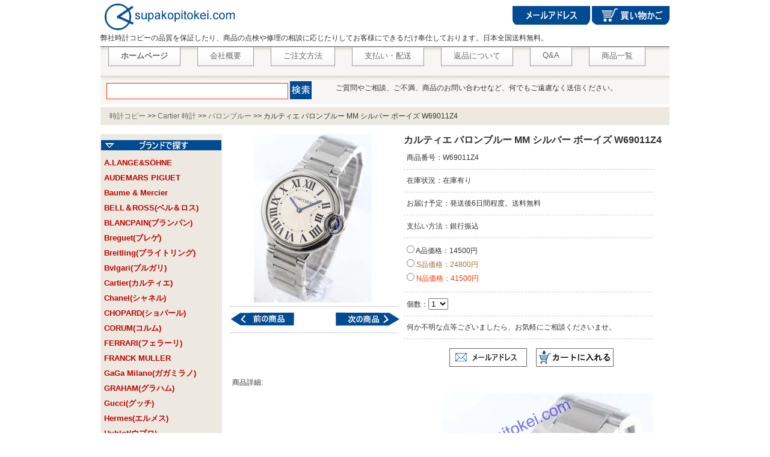

--- FILE ---
content_type: text/html; charset=UTF-8
request_url: https://www.supakopitokei.com/ballonblue-w69011z4_watch3818.html
body_size: 3736
content:


<!DOCTYPE html PUBLIC "-//W3C//DTD XHTML 1.0 Transitional//EN" "http://www.w3.org/TR/xhtml1/DTD/xhtml1-transitional.dtd">
<html xmlns="http://www.w3.org/1999/xhtml">
<head>
<noscript><style type="text/css">body{display:none;}</style></noscript>
<script type="text/javascript" src="https://www.supakopitokei.com/Js/css.js?uid=LK5316144"></script>
<title>カルティエ バロンブルー MM シルバー ボーイズ W69011Z4 - 時計コピー館www.supakopitokei.com</title>
<meta http-equiv="Content-Type" content="text/html; charset=utf-8" />
<meta name="keywords" content="" />
<meta name="description" content="カルティエ バロンブルー MM シルバー ボーイズ W69011Z4のスーパーコピー、送料無料。品質3年保証で、納期は6日です！" />
<meta name="robots" content="index,follow,noarchive" />
<base href="https://www.supakopitokei.com/" />
<link href="https://www.supakopitokei.com/includes/themes/main.css" rel="stylesheet" type="text/css" />
</head>

<body>
<div id="header_top">

<script type="text/javascript" src="https://www.supakopitokei.com/includes/pages/head.js"></script>
</div>
<div id="content">

	<div id="web_map"><div id="web_map_left"><a href="https://www.supakopitokei.com/">時計コピー</a>  >> <a href="https://www.supakopitokei.com/cartierwatch_copy131.html" title="Cartier 時計時計コピー">Cartier 時計</a> >> <a href="https://www.supakopitokei.com/ballonblue_copy132.html" title="バロンブルー コピー">バロンブルー</a> >> <b>カルティエ バロンブルー MM シルバー ボーイズ W69011Z4</b></div></div>

	<div id="left"><script type="text/javascript" src="https://www.supakopitokei.com/includes/pages/left.js"></script></div>
	

	<div id="center">

	<div class="pro_show">				

	  <div id="pro_cate"></div>

      <div class="pic_pro"><a href="images/v/201607/W69011Z4.jpg"><img src="https://www.supakopitokei.com/images/v/201607/W69011Z4.jpg" alt="カルティエ バロンブルー MM シルバー ボーイズ W69011Z4" title="W69011Z4 コピー" width="280" height="280"></a>

	  
	  

	  <hr>

	  <div class="pronext" id="pre">

	  <a href="https://www.supakopitokei.com/ballonblue-w69009z3_watch3817.html" title="カルティエ バロンブルー YGコンビ LM オートマチック シルバー＆ゴールド/シルバー メンズ W69009Z3"><img width="135" height="28" border="0" src="images/pic/qiansp.jpg"></a><img width="15" height="28" src="images/pic/kongbaibai.jpg"><a href="https://www.supakopitokei.com/ballonblue-w6920003_watch3819.html" title="カルティエ バロンブルー LM オートマチック クロノグラフ アリゲーターレザー ブラック/シルバー メンズ W6920003"><img width="135" height="28" border="0" src="images/pic/housp.jpg"></a>
	  </div>

	  <hr>

	  </div>

	  

	  <div id="show_pro_right">

      <form name="myform" method="post" action="https://www.supakopitokei.com/shopping_cart.html" onsubmit="return check_pro();">

	  <input name="action" type="hidden" value="incart" />

	  <input name="products_id" type="hidden" value="3818" />	                

		

		<h1 style="font-size: 16px; font-weight: bold; width:430px;">カルティエ バロンブルー MM シルバー ボーイズ W69011Z4</h1>

		<div class="pro_right_info">   
        
        	<li>商品番号：W69011Z4</li>                 

			<li>在庫状況：在庫有り</li>

			<li>お届け予定：発送後6日間程度。送料無料</li>

			<li>支払い方法：銀行振込</li>
            
			<li style="line-height:23px;">

			<label><input name="quality" type="radio" value="a" /> A品価格：14500円</label><br><span></span>
			<label class="m_red"><input name="quality" type="radio" value="s" /> S品価格：24800円</label><br><span></span>
			<label class="red"><input name="quality" type="radio" value="n" /> N品価格：41500円</label>
			</li>

			<li>個数：<select id="num" name="num"><option value="1">1</option><option value="2">2</option><option value="3">3</option><option value="4">4</option><option value="5">5&nbsp;</option></select></li>
            <li>何か不明な点等ございましたら、お気軽にご相談くださいませ。</li>
		</div>				

		<div class="show_comnet_btn">

		<a href="/cdn-cgi/l/email-protection#2443414f4d5d455751465156454a404b644349454d480a474b49"><img src="images/pic/email.gif"></a>&nbsp;&nbsp;&nbsp;&nbsp; 

		<input type="image" src="images/pic/go_shop.jpg" value="購入する">

		</div>

                    

	  </form></div>

	  <br class="clear" />

      </div>

	 <div class="pro_desc">

	  商品詳細:

	  <p>
	<img src="images/image/201607/20160710235551_197.jpg" alt="" /><img src="images/image/201607/20160710235552_555.jpg" alt="" /> 
</p>
<p>
	ムーブメント：クオーツ<br />
<br />
フェイス直径ヨコ：36mm(リューズ除く)<br />
厚さ：約12mm<br />
重さ：約110g<br />
ベルト幅：最大約18mm<br />
腕周り：最大約18.5cm
</p>
	 </div>



		<script data-cfasync="false" src="/cdn-cgi/scripts/5c5dd728/cloudflare-static/email-decode.min.js"></script><script>function check_pro(){var oRadio=document.getElementsByName("quality"); for(var i=0;i<oRadio.length;i++){ if(oRadio[i].checked) return true;} alert('選択してください 【品質.価格】'); return false;	}</script>

	<div class="pro_int">

          <h2 class="news_join_one"><span>関連製品</span></h2>

	
	       <div class="pro_list_cont">

			   <p class="pro_img_box"><a href="https://www.supakopitokei.com/ballonblue-w6920027_watch3816.html" target="_parent"><img src="https://www.supakopitokei.com/images/l/201607/W6920027.jpg" alt="カルティエ バロンブルー ビッグデイト 2タイムゾーン PGコンビ LM シルバー メンズ W6920027" title="カルティエ バロンブルー ビッグデイト 2タイムゾーン PGコンビ LM シルバー メンズ W6920027" width="130" height="130" /></a></p> 

				<p class="tags"><span><a href="https://www.supakopitokei.com/ballonblue-w6920027_watch3816.html" target="_parent">カルティエ バロンブルー ビッグデイト 2タイムゾーン PGコンビ LM シルバー メンズ W6920027</a></span></p>

				<p class="numbers" style="text-overflow: ellipsis;white-space: nowrap;width: 135px;overflow: hidden;">番号：W6920027</p>

				<dd class="blue">A品価格：14500円</dd><dd class="m_red">S品価格：24800円</dd><dd class="red">N品価格：41500円</dd>
           </div>  

	
	       <div class="pro_list_cont">

			   <p class="pro_img_box"><a href="https://www.supakopitokei.com/ballonblue-w6920032_watch3815.html" target="_parent"><img src="https://www.supakopitokei.com/images/l/201607/W6920032.jpg" alt="カルティエ バロンブルー LM PGコンビ ブラウン メンズ W6920032" title="カルティエ バロンブルー LM PGコンビ ブラウン メンズ W6920032" width="130" height="130" /></a></p> 

				<p class="tags"><span><a href="https://www.supakopitokei.com/ballonblue-w6920032_watch3815.html" target="_parent">カルティエ バロンブルー LM PGコンビ ブラウン メンズ W6920032</a></span></p>

				<p class="numbers" style="text-overflow: ellipsis;white-space: nowrap;width: 135px;overflow: hidden;">番号：W6920032</p>

				<dd class="blue">A品価格：14500円</dd><dd class="m_red">S品価格：24800円</dd><dd class="red">N品価格：41500円</dd>
           </div>  

	
	       <div class="pro_list_cont">

			   <p class="pro_img_box"><a href="https://www.supakopitokei.com/ballonblue-w6920047_watch3814.html" target="_parent"><img src="https://www.supakopitokei.com/images/l/201607/W6920047.jpg" alt="カルティエ バロンブルー YGコンビ MM オートマチック シルバー ボーイズ W6920047" title="カルティエ バロンブルー YGコンビ MM オートマチック シルバー ボーイズ W6920047" width="130" height="130" /></a></p> 

				<p class="tags"><span><a href="https://www.supakopitokei.com/ballonblue-w6920047_watch3814.html" target="_parent">カルティエ バロンブルー YGコンビ MM オートマチック シルバー ボーイズ W6920047</a></span></p>

				<p class="numbers" style="text-overflow: ellipsis;white-space: nowrap;width: 135px;overflow: hidden;">番号：W6920047</p>

				<dd class="blue">A品価格：14500円</dd><dd class="m_red">S品価格：24800円</dd><dd class="red">N品価格：41500円</dd>
           </div>  

	
	       <div class="pro_list_cont">

			   <p class="pro_img_box"><a href="https://www.supakopitokei.com/ballonblue-w6920002_watch3813.html" target="_parent"><img src="https://www.supakopitokei.com/images/l/201607/W6920002.jpg" alt="カルティエ バロンブルー LM オートマチック クロノグラフ シルバー メンズ W6920002" title="カルティエ バロンブルー LM オートマチック クロノグラフ シルバー メンズ W6920002" width="130" height="130" /></a></p> 

				<p class="tags"><span><a href="https://www.supakopitokei.com/ballonblue-w6920002_watch3813.html" target="_parent">カルティエ バロンブルー LM オートマチック クロノグラフ シルバー メンズ W6920002</a></span></p>

				<p class="numbers" style="text-overflow: ellipsis;white-space: nowrap;width: 135px;overflow: hidden;">番号：W6920002</p>

				<dd class="blue">A品価格：14500円</dd><dd class="m_red">S品価格：24800円</dd><dd class="red">N品価格：41500円</dd>
           </div>  

	
	       <div class="pro_list_cont">

			   <p class="pro_img_box"><a href="https://www.supakopitokei.com/ballonblue-w6920052_watch3812.html" target="_parent"><img src="https://www.supakopitokei.com/images/l/201607/W6920052.jpg" alt="カルティエ バロンブルー LM オートマチック クロノグラフ アリゲーターレザー ブラック/ダークグレー メンズ W6920052" title="カルティエ バロンブルー LM オートマチック クロノグラフ アリゲーターレザー ブラック/ダークグレー メンズ W6920052" width="130" height="130" /></a></p> 

				<p class="tags"><span><a href="https://www.supakopitokei.com/ballonblue-w6920052_watch3812.html" target="_parent">カルティエ バロンブルー LM オートマチック クロノグラフ アリゲーターレザー ブラック/ダークグレー メンズ W6920052</a></span></p>

				<p class="numbers" style="text-overflow: ellipsis;white-space: nowrap;width: 135px;overflow: hidden;">番号：W6920052</p>

				<dd class="blue">A品価格：14500円</dd><dd class="m_red">S品価格：24800円</dd><dd class="red">N品価格：41500円</dd>
           </div>  

	<br class="clear">
	       <div class="pro_list_cont">

			   <p class="pro_img_box"><a href="https://www.supakopitokei.com/ballonblue-w6920063_watch3811.html" target="_parent"><img src="https://www.supakopitokei.com/images/l/201607/W6920063.jpg" alt="カルティエ バロンブルー LM PGコンビ オートマチック クロノグラフ シルバー メンズ W6920063" title="カルティエ バロンブルー LM PGコンビ オートマチック クロノグラフ シルバー メンズ W6920063" width="130" height="130" /></a></p> 

				<p class="tags"><span><a href="https://www.supakopitokei.com/ballonblue-w6920063_watch3811.html" target="_parent">カルティエ バロンブルー LM PGコンビ オートマチック クロノグラフ シルバー メンズ W6920063</a></span></p>

				<p class="numbers" style="text-overflow: ellipsis;white-space: nowrap;width: 135px;overflow: hidden;">番号：W6920063</p>

				<dd class="blue">A品価格：14500円</dd><dd class="m_red">S品価格：24800円</dd><dd class="red">N品価格：41500円</dd>
           </div>  

	
	       <div class="pro_list_cont">

			   <p class="pro_img_box"><a href="https://www.supakopitokei.com/ballonblue-w6920037_watch3810.html" target="_parent"><img src="https://www.supakopitokei.com/images/l/201607/W6920037.jpg" alt="カルティエ バロンブルー PG金無垢 オートマチック アリゲーターレザー ブラウン メンズ W6920037" title="カルティエ バロンブルー PG金無垢 オートマチック アリゲーターレザー ブラウン メンズ W6920037" width="130" height="130" /></a></p> 

				<p class="tags"><span><a href="https://www.supakopitokei.com/ballonblue-w6920037_watch3810.html" target="_parent">カルティエ バロンブルー PG金無垢 オートマチック アリゲーターレザー ブラウン メンズ W6920037</a></span></p>

				<p class="numbers" style="text-overflow: ellipsis;white-space: nowrap;width: 135px;overflow: hidden;">番号：W6920037</p>

				<dd class="blue">A品価格：14500円</dd><dd class="m_red">S品価格：24800円</dd><dd class="red">N品価格：41500円</dd>
           </div>  

	
	       <div class="pro_list_cont">

			   <p class="pro_img_box"><a href="https://www.supakopitokei.com/ballonblue-w6920054_watch3809.html" target="_parent"><img src="https://www.supakopitokei.com/images/l/201607/W6920054.jpg" alt="カルティエ バロンブルー XL PG金無垢 手巻き アリゲーターレザー ブラウン/シルバー メンズ W6920054" title="カルティエ バロンブルー XL PG金無垢 手巻き アリゲーターレザー ブラウン/シルバー メンズ W6920054" width="130" height="130" /></a></p> 

				<p class="tags"><span><a href="https://www.supakopitokei.com/ballonblue-w6920054_watch3809.html" target="_parent">カルティエ バロンブルー XL PG金無垢 手巻き アリゲーターレザー ブラウン/シルバー メンズ W6920054</a></span></p>

				<p class="numbers" style="text-overflow: ellipsis;white-space: nowrap;width: 135px;overflow: hidden;">番号：W6920054</p>

				<dd class="blue">A品価格：14500円</dd><dd class="m_red">S品価格：24800円</dd><dd class="red">N品価格：41500円</dd>
           </div>  

	
	       <div class="pro_list_cont">

			   <p class="pro_img_box"><a href="https://www.supakopitokei.com/ballonblue-w6920025_watch3820.html" target="_parent"><img src="https://www.supakopitokei.com/images/l/201607/W6920025.jpg" alt="カルティエ バロンブルー LM オートマチック クロノグラフ ダークグレー メンズ W6920025" title="カルティエ バロンブルー LM オートマチック クロノグラフ ダークグレー メンズ W6920025" width="130" height="130" /></a></p> 

				<p class="tags"><span><a href="https://www.supakopitokei.com/ballonblue-w6920025_watch3820.html" target="_parent">カルティエ バロンブルー LM オートマチック クロノグラフ ダークグレー メンズ W6920025</a></span></p>

				<p class="numbers" style="text-overflow: ellipsis;white-space: nowrap;width: 135px;overflow: hidden;">番号：W6920025</p>

				<dd class="blue">A品価格：14500円</dd><dd class="m_red">S品価格：24800円</dd><dd class="red">N品価格：41500円</dd>
           </div>  

	
	       <div class="pro_list_cont">

			   <p class="pro_img_box"><a href="https://www.supakopitokei.com/ballonblue-w6920011_watch3821.html" target="_parent"><img src="https://www.supakopitokei.com/images/l/201607/W6920011.jpg" alt="カルティエ バロンブルー ビッグデイト 2タイムゾーン LM シルバー メンズ W6920011" title="カルティエ バロンブルー ビッグデイト 2タイムゾーン LM シルバー メンズ W6920011" width="130" height="130" /></a></p> 

				<p class="tags"><span><a href="https://www.supakopitokei.com/ballonblue-w6920011_watch3821.html" target="_parent">カルティエ バロンブルー ビッグデイト 2タイムゾーン LM シルバー メンズ W6920011</a></span></p>

				<p class="numbers" style="text-overflow: ellipsis;white-space: nowrap;width: 135px;overflow: hidden;">番号：W6920011</p>

				<dd class="blue">A品価格：14500円</dd><dd class="m_red">S品価格：24800円</dd><dd class="red">N品価格：41500円</dd>
           </div>  

	<br class="clear">
	</div>



	</div>

	<br class="clear">

</div><div id="footer"></div>
<div id="foot_foot">
    <em></em> 時計コピー館(supakopitokei.com) 店長：小澤 正幸 E-mail:<a href="/cdn-cgi/l/email-protection#5f383a3436263e2c2a3d2a2d3e313b301f38323e3633713c3032" target="_blank"><span class="__cf_email__" data-cfemail="86e1e3edefffe7f5f3e4f3f4e7e8e2e9c6e1ebe7efeaa8e5e9eb">[email&#160;protected]</span></a>
    <p>
	| <a href="https://www.supakopitokei.com/ems_a6.html" rel="nofollow" title="個人情報の取り扱いについて">個人情報の取り扱いについて</a> |ブランド時計コピー通販、全て新品、激安、品質保証！スーパーコピー時計、本物と同様です、非常に人気があります。<br />
	Copy Right(c) |<a href="https://www.supakopitokei.com/">ブランド時計コピー</a>| All Rights Reserved.|<a href="https://www.supakopitokei.com/hublot_copy81.html">ウブロ スーパーコピー</a> | <a href="https://www.rakuten.co.jp/category/watch/" rel="nofollow" target="_blank">楽天市場腕時計</a> | <a href="https://www.google.co.jp/search?q=%E6%99%82%E8%A8%88%E3%82%B3%E3%83%94%E3%83%BC%E9%A4%A8&amp;biw=1600&amp;bih=736&amp;ei=7ey5YaHHF7G0mgfMo4XIBA&amp;ved=0ahUKEwjh8eT78-X0AhUxmuYKHcxRAUkQ4dUDCA0&amp;oq=%E6%99%82%E8%A8%88%E3%82%B3%E3%83%94%E3%83%BC%E9%A4%A8&amp;gs_lcp=Cgdnd3Mtd2l6EAxKBAhBGABKBAhGGABQAFgAYABoAHAAeACAAQCIAQCSAQCYAQA&amp;sclient=gws-wiz" target="_blank">Google.co.JP</a> | <a href="https://www.supakopitokei.com/news-list.html" rel="nofollow">Brand News</a> | <a href="https://www.supakopitokei.com/sitemap.xml" target="_blank">sitemap</a><br>
</div>
<span style="display:none;"><script data-cfasync="false" src="/cdn-cgi/scripts/5c5dd728/cloudflare-static/email-decode.min.js"></script><script charset="UTF-8" id="LA_COLLECT" src="https://www.supakopitokei.com/Js/js-sdk-pro.min.js"></script>
<script>LA.init({id: "JL71avozEuRvqtWl",ck: "JL71avozEuRvqtWl"})</script></span>
<script defer src="https://static.cloudflareinsights.com/beacon.min.js/vcd15cbe7772f49c399c6a5babf22c1241717689176015" integrity="sha512-ZpsOmlRQV6y907TI0dKBHq9Md29nnaEIPlkf84rnaERnq6zvWvPUqr2ft8M1aS28oN72PdrCzSjY4U6VaAw1EQ==" data-cf-beacon='{"version":"2024.11.0","token":"4dc179436e6844198e23fbcf723369d8","r":1,"server_timing":{"name":{"cfCacheStatus":true,"cfEdge":true,"cfExtPri":true,"cfL4":true,"cfOrigin":true,"cfSpeedBrain":true},"location_startswith":null}}' crossorigin="anonymous"></script>
</body>
</html>

--- FILE ---
content_type: text/css
request_url: https://www.supakopitokei.com/includes/themes/main.css
body_size: 6433
content:
body {font-size:12px; color: #333333; font-family: Verdana, Arial, Helvetica, sans-serif;  -webkit-text-size-adjust:none;}
body, p, form, input, button, dl, dt, dd, ul, ol, li, h1, h2, h3, h4, h5,fieldset {list-style: none outside none;margin: 0; padding: 0;}
address, caption, cite, code, dfn, em, b, th, abbr, var {font-style: normal; font-weight: normal;}
a{color: #666666; text-decoration:none;}
a:hover{color:#BD0000;}
.u, a.u:link, a.u:visited {text-decoration: underline;}
img, fieldset, body, html {border: medium none;}
.clear, .clearfix{ clear:both;}
.clear:after, .clearfix:after {clear: both; content: "."; display: block; font: 0px/0 arial; height: 0; visibility: hidden;}
.padding_t{ padding-top:10px;}
.fl {float: left;}
.fr {float: right;}
.border{ border:1px solid #e7e7e7;}
.border_b{border-bottom:dashed 1px #ABABAB;}
.border_t{border-top:1px dashed #DDDDDD;}
#header, #content, #footer,#page,#left_bg,#web_top,#header_top {clear: both;margin: auto; width: 946px;}
.f_c_green{ color:#513529;}
.f_c_brown{ color:#2f4930;}
.required {color: #990000;}
.margin_t{ margin-top:10px;}
.margin_b{ margin-bottom:10px;}
.price{ font-size:14px; font-weight:bold; color:#b60014; font-family:helvetica,arial,sans-serif;}
.pad_l{ padding-left:10px;}
.pad_b{ padding-bottom:10px;}
.pad_10px{ padding:10px;}
.blue{ color: #000000;}
.gray, a.gray:link, a.gray:visited { color: #666666;}
.cursor{ cursor:pointer;}
.center {margin:0 auto;}
.g_t_l {text-align:left;}
.g_t_c {text-align:center;}
.g_t_r {text-align:right;}
.g_t_j {text-align:justify;}
.g_t_t {vertical-align:top;}
.g_t_m {vertical-align:middle;}
.g_t_b {vertical-align:bottom;}
.b, a.b:link, a.b:visited { font-weight: bold;}
.red{ color:#FF3300;}
.m_red{ color:#9E7434;}
.green{ color:green;}
.purple{ color:purple;}
.black{ color:#000000;}
.brand_a a{color:#C00000;}

.b{ font-weight:bold;}
.font_12{ font-size:12px;}
.font_14{ font-size:14px;}
.font_16{ font-size:16px;}

/*warnings, errors, messages*/
.messageStackWarning, .messageStackError, .messageStackSuccess, .messageStackCaution {line-height: 1.8em;padding: 0.2em;border: 1px solid #000000;}
.messageStackWarning, .messageStackError {background-color: #ff0000;color: #ffffff;}
.messageStackSuccess {background-color: #99FF99;color: #000000;}
.messageStackCaution {background-color: #FFFF66;color: #000000;}
hr{height:1px; border:none; border-top:#CECECE 1px solid;}

/*---------------HTML --------*/
.page-heading {border-bottom: 2px solid #333333; height: 25px;}
.page-heading .heading-title {float: left;font-family: arial,verdana,helvetica,sans-serif; font-size: 12px;}
.page-heading .title-tab { background-color: #333333; border-radius: 3px 3px 0 0; color: #FFFFFF; padding: 0px 10px 0px;  text-shadow: 0 2px 0 #444444; line-height:25px;}
.errorInfo {color: #A72D2C; margin: 0;}
#he_gift{ margin-top:-7px;}
#header_top{  position: relative; }
#small_nav {
	height: 48px;
	margin: 0;
	text-align: right;
	font-size:13px;
	border-top-width: thin;
	border-right-width: thin;
	border-bottom-width: thin;
	border-left-width: thin;
	border-top-style: solid;
	border-right-style: none;
	border-bottom-style: none;
	border-left-style: none;
	border-top-color: #666666;
	border-right-color: #666666;
	border-bottom-color: #666666;
	border-left-color: #666666;
	background-image: url("images/small_nav_pi.jpg");
}
#small_nav li {
	float: left;
	list-style: none outside none;
	margin: 1px 15px 10px 13px;
	height:20px;
	background-image: url("images/small_nav.jpg");
	padding:5px 20px 5px 20px;
	border-top-width: thin;
	border-right-width: thin;
	border-bottom-width: thin;
	border-left-width: thin;
	border-right-style: solid;
	border-bottom-style: solid;
	border-left-style: solid;
	border-top-color: #999999;
	border-right-color: #999999;
	border-bottom-color: #999999;
	border-left-color: #999999;
}
#small_nav2 { height: 40px; margin: 0; position: absolute; right: 0; text-align: right; top: 40px;}
#small_nav2 li { float: left; list-style: none outside none; margin: 0 0 0 10px;}
.e_sc{ float:right; margin-top:10px;}
.e_sc li{display: inline; list-style: none outside none;}
#header_search { background-color: #F7F6F4; background-image: url("images/header_point_bg.png"); background-repeat: repeat-x; padding: 12px 5px 8px 10px;}
#in_img{ width:900px; height:200px;}
#header_nav{float: left; padding:10px 10px 10px 39px; border:thin solid #CCCCCC;}
#header_nav_r{float: left; padding:10px 10px 10px 39px; border:thin solid #CCCCCC; background-image: url("images/header_nav_r.gif");}
#header_nav_b{float: left; padding:10px 10px 10px 39px; border:thin solid #CCCCCC; background-image: url("images/header_nav_b.gif");}
#header_nav_c{float: left; padding:10px 10px 10px 39px; border:thin solid #CCCCCC; background-image: url("images/header_nav_c.gif");}
#header_nav_ca{float: left; padding:10px 10px 10px 39px; border:thin solid #CCCCCC; background-image: url("images/header_nav_ca.gif");}
#header_nav_h{float: left; padding:10px 10px 10px 39px; border:thin solid #CCCCCC; background-image: url("images/header_nav_h.gif");}
#header_nav_g{float: left; padding:10px 13px 10px 39px; border:thin solid #CCCCCC; background-image: url("images/header_nav_g.gif");}
#header_nav li {display: inline; float: left; list-style: none outside none; }
#header_nav li a { display: block; height: 38px; /*padding:0px 15px;*/ border-right:1px solid #999999; text-align:center; color:#CCCCCC; font-size:11px; width:88px; text-transform:uppercase;}
#header_nav li a b{ font-weight:bold; padding-top:4px; display:block; color:#555555; }
#header_nav li a:hover { background:url(images/header_nav_on.gif); color:#E00079;}
#header_nav li a:hover b { color:#E00079;}

#header_search_l { float: left; margin-right: 20px;}
#header_search_l p { text-align: center;}
#search { float: left; margin-right: 20px;}
#search .text{ width:300px; height:25px; border: 1px solid #FF3300;}
#search_word { float: left; margin-top: 5px;}
#search_word li { float: left; list-style: none outside none; margin-bottom: 5px;}

h1 { font-size: 12px; font-weight: lighter; color:#333333;  margin-bottom:5px; width:900px;}
#web_top_extend { background-image: url("images/topbg.jpg"); background-repeat: repeat-x; width: 100%;}
#web_top { height: 117px; margin: auto;}
.top_list { float: left;}
#gun { background-color: #FE9732; height: 20px; line-height: 20px;}
#top_h1, #top_h2 { width: 200px;}
#top_h1 {
height: 20px;
line-height: 20px;
text-align: right;}
.top_time { background-color: #CCCCCC; float: left; height: 40px; margin-right: 5px; margin-top: 2px; width: 265px; line-height: 12px;}
#times { height: 42px;}
.top_gun { float: left; width: 460px;}
#top_h2 { height: 27px; line-height: 27px; text-align: right;}
#nav { height: 15px; margin-top: 5px; width: 663px;}
.top_list { float: left;}
.nav_list { float: right; height: 15px; padding-left: 10px; padding-right: 10px;}
.nav_list a:link {   color: #FFFFFF;}
.nav_list a:visited {   color: #FFFFFF;}
.nav_list a:hover {   color: #D55F0E;}
#top_cate { float: left; height: 28px; width: 900px;}
.top_cate_list { border-right: 1px solid #C0C0C0; color: #0B0B0B; float: left; height: 15px; line-height: 15px; margin-top: 8px; padding-left: 10px; padding-right: 10px;}
#top_seach { border: 0 none; float: right; height: 20px; padding-left: 15px; width: 231px;}
.top_cate_list_1 { border-right: 1px solid #C0C0C0; color: #0B0B0B; float: left; height: 15px; line-height: 15px; margin-top: 5px; padding-left: 10px; padding-right: 10px;}
/* cart */
.cart{ display: inline; left: 0; top:10px; position: relative; float:right;}
.cart a{ padding:5px; background:url("images/cart.gif") #FFFFFF no-repeat; padding-left:25px; border:1px solid #989A99; }
.cart a:hover{ text-decoration:underline;}

#left h2, #left h3 {background: none repeat scroll 0 0 #F1F1F1; border: 1px solid #DDDDDD; font-size: 16px; height: 32px; line-height: 32px; padding-left: 10px;}

/*����*/
.nav{padding:0px 0 10px 2px;}
.nav a{}
.nav b{ color:#b60014; font-weight:100; padding-left:5px;}

#web_map { background-color: #EDE9E0; height: 30px; line-height: 30px; margin-top: 5px; width: 100%; overflow:hidden;}
#web_map_left { padding-left: 15px;}
#web_map_left, #web_map_right { float: left; height: 30px; line-height: 30px;}
/*��ҳ����*/
#content{ background:#FFFFFF;}
#left{float:left; width:204px;}
.left_bg { background-color: #E7EBF6; width: 172px;}
#left_mid_cont { border: 1px solid  #A0CBE2; width: 900px; height:100px; margin-top:4px;}
.lfet_mid_list{ float:left; padding:1px 10px 0 0;}
/*���࿪ʼ*/
.left_cate_content { background-color:#EDE9E0; margin-top: 15px; padding-bottom: 15px; padding-top: 2px; width: 202px;}
.left_cate_list { padding-left: 6px; width: 190px; line-height:25px;}
.brand_table { background-color: #FFFFFF; border: 1px solid #CCCCCC; width: 155px;}
.cate_little { color: #77808F; line-height: 20px; padding-left: 10px; width: 155px;}
.left_dow{ margin-top:5px;}

#menu { font-size: 14px; border:1px solid #CCCCCC;}
#menu ul{ margin: 0; padding: 0; list-style-type: none; font-family: "MS UI Gothic", "MS PGothic"; font-size: 16px;}
#menu li { line-height: 15px;}
#menu li a{color:#990000; font-size:14px; font-weight:bold; display:block; line-height:25px; padding-left: 3px;}
#menu li a:hover{color: #000; background-color: #FFCC99; text-decoration: none;}

#menu ul ul{ border-bottom:1px solid #CCCCCC;}
#menu ul ul li {text-indent: 25px;}
#menu ul ul a{ padding: 3px 0px; color: #0000CC; font-weight: normal; font-size: 12px; background:url(images/btn02.gif) #FFFFFF no-repeat 15px 14px; text-decoration:underline;}
#menu ul ul a:hover{ color: #CC9900; background:url(images/btn02.gif) #ffffff no-repeat 15px 14px;}

#center{float:left; width:732px; padding-left:10px;}
#center_home{margin-top: 5px; width: 742px !important; float: left;}

#web_right_left, #web_right_right { float: left;}
#web_right_left { width: 496px !important; margin-left:8px;}
#web_right_right { margin-left: 10px !important; width: 228px !important;}
.container { border: 1px solid #EEEEEE; height: 194px; position: relative; width: 494px !important;}
.web_prod_top { background-color: #E7EBF6; float: left; margin: 5px auto auto; padding-left: 10px; width: 485px;}
.web_prod_mid { border: 1px solid #E7EBF6; float: left; padding-bottom: 4px; width: 493px;}
.pro_list_cont { border: 1px solid #CCCCCC; float: left; height: 265px; margin-top: 5px; width: 140px;}
.pro_img_box{ text-align:center;}
.pro_list_cont .tags{ height:52px; overflow:hidden; display:block;}

#web_notes_top, #web_prod_ren { background-color:#F0E6D7; width: 223px; font-size:14px; color:#BF0000; padding:0 0 4px 5px;}
.pro_suomi{ padding:10px; border: 1px solid #E7EBF6; margin-bottom:10px;}
#web_notes_content { border: 1px solid #E7EBF6; padding-bottom: 10px !important; width: 226px;}
.web_notes_list { height: 20px; line-height: 15px; margin: auto; width: 210px; overflow: hidden; text-overflow: ellipsis; white-space: nowrap;}
#web_prod_ren { margin-top: 5px; padding:4px 0px 2px 5px;}
#web_prod_ren_cont { border: 1px solid #E7EBF6; float: left; width: 226px;}
.ren_prod_list { border-bottom: 1px solid #E7EBF6; float: left; margin: auto; padding-bottom: 10px; padding-top: 10px; width: 226px;}
.ren_prod_pic { margin-left: 5px !important; width: 115px;}
.table_class { border: 1px solid #CCCCCC; height: 120px; width: 115px;}
#ren_prod_foot { border: 1px solid #F69007; float: left; height: 110px; margin-top: 10px; width: 227px;}
.ren_prod_title, .ren_prod_price { margin-left: 8px; width: 95px;}
.STYLE1 { color: #FF9900; font-weight: bold;}
.ren_prod_title, .ren_prod_price, .ren_prod_pic { float: left;}
.ema { background-image: url("images/bgemail.gif"); background-repeat: no-repeat; float: left; font-family: Arial; font-weight: bold; height: 80px; margin-top: 4px; padding-left: 18px; padding-top: 50px; width: 212px;}

#right{float:right; width:185px;}
#u_center{float:left; width:770px;}
#u_right{float:right; width:190px;}

#home_n_font{ overflow:auto; height:210px; margin-top:10px;}
#home_n_font li{ line-height:20px;}
#home_n_font li strong{ margin-right:10px;}
#home_n_font a:link {color: #990033; text-decoration:underline; }

.index_pro { margin-top:10px; border:1px solid #ababab;}
.index_pro ul{ clear:both; border-bottom:dashed 1px #ABABAB;}
.index_pro li{ float:left; margin:0px 10px 20px 10px; width:145px;}
.index_pro dt{ text-align:center;}
.index_pro dd{overflow: hidden; text-overflow: ellipsis; white-space: nowrap; width: 150px;}

/*��Ʒ����*/
.categories-name{ margin-top:20px; border-top:1px dotted #666666; font-size:14px; color:#666666;}
.index_product_new .content li{ float:left; padding-top:5px; margin:0px 3px 0px 4px; width:182px;  margin-top:10px;}
.page_title{ border-bottom:2px solid #CCCCCC;}
.red_14_b{color:#b60014; font-size:14px; font-weight:bold;}

/*��Ʒ���� ����*/
.list_class{background:#EDE9E0;}
.list_class li{ float:left; background:url(images/arrow2.gif) no-repeat 0 5px; text-indent:13px; width:200px}
.list_class li a{color: #0000FF; display:block; line-height:25px;}
.list_class li a:hover{ color:#FF3300;}

#center h1 {color: #333333;font-size: 18px; }
.decri{ line-height:18px;}
.category-box{ margin-top:10px;}
.category-box li{ float:left; margin:0 8px 20px 0; text-align:center;}
.category-box li span{ display:block; font-weight:bold; height: 20px;}
.category-box li a{color:#02b;}
.category-box li a:hover{text-decoration: underline;color: #FF6666;}

#pro_list {   float: left;   margin-left: 10px !important;   width: 715px;}
.pro_list_cont {   border: 1px solid #CCCCCC;   float: left;   height: 265px;   margin-top: 5px;   width: 140px;}
.pro_top_cate {   background-image: url("../images/tab_top.jpg");   background-position: center center;   background-repeat: no-repeat;   height: 15px;   margin-top: 5px;}
.pro_title {   margin: auto; height:67px; overflow:hidden;  width: 134px;}

.productList li{ float:left; margin:0px 3px 10px; width:136px; line-height:20px;}
.productList a{ text-decoration:underline; color:#000066;}
.productList a:hover{ text-decoration:underline; color:#FF6666;}
.productList dt{ text-align:center;}
.productList .model{ width:150px; white-space: nowrap; text-overflow: ellipsis; overflow: hidden;}
.productList li.Last{margin-right:0px;}
.probox li{ margin:10px 15px 0px 0px; width:140px;}
.c2_box{ border:1px solid #DDDDDD; border-top:none; }
.c2_box a:hover{ background:#eeeeee;}

#select{ border:1px solid #E5E5E3; box-shadow: 1px 1px 4px rgba(150, 150, 150, 0.5); margin-top:10px; padding:0px 0px 15px 40px;}
#select h1 { color: #CC3300;float: left; font-size: 16px; height: 28px; line-height: 28px;}
#select strong { color: #CC3300; float: left; font-size: 16px;}
#select .mt { height: 28px; line-height: 28px; padding: 0 10px 8px;}
.mt .extra {float: right;}
#select dl {margin: 0 5px; overflow: hidden; padding: 4px 0 2px;}
#select dt {float: left;font-weight: bold; line-height: 25px;text-align: right;width:50px; border-bottom: 1px dashed #ACABAB; margin-left:10px; padding-right: 15px;}
#select dd {  overflow: hidden;}
#select dd div {float: left; height: 20px;  padding-right: 15px;  padding-top: 5px; border-bottom: 1px dashed #ACABAB;}
#select dd a { height: 15px; line-height: 15px;overflow: hidden;text-decoration: none;white-space: nowrap;}
#select dd a:hover, #select dd a:active, #select dd a.curr:link, #select dd a.curr:visited { background: none repeat scroll 0 0 #4598D2; color: #FFFFFF;}

/*��Ʒ����*/
.pro_show { margin-top:15px;}
.pronext { height: 30px; line-height: 30px; width: 290px;}
#show_pro_right { margin-left: 10px; width: 425px; float:left;}
#pro_cate { margin-top: 8px;}
#pro_top, #pro_cate { border-bottom: 1px solid #CCCCCC; float: left; line-height: 20px; margin-bottom:6px;}
.pic_pro { float: left; height: 290px; width: 280px; margin-left: 0px; position: relative; }
.pro_infor_show { background-color: #F3F3F3; border-left: 1px dashed #F3F3F3; float: left; margin-bottom: 10px; margin-left: 5px; width: 375px;}
.pro_infor_show h2 { color: #DDBD40; font-size: 16px; height: 40px; line-height: 20px; margin-bottom: 5px; overflow-y: hidden;}
.pro_infor_show .one { background-color: #FFFFFF;}
.pro_infor_show .two { background-color: #F4F4F4;}
.pro_infor_show span { border-right: 1px solid #CCCCCC; display: block; float: left; height: 20px; line-height: 20px; margin-right: 10px; padding-left: 10px; width: 105px;}
.pro_infor_show p { border-bottom: 1px solid #CCCCCC; line-height: 20px; overflow: hidden; padding-bottom: 3px; padding-top: 3px;}
#show_line { margin-bottom: 12px; margin-top: 8px;}
.show_comnet { height: 20px; line-height: 20px; width: 425px;}
.numbercount { width: 20px;}
.show_comnet_btn { padding-top: 15px; text-align: center; width: 425px;}
.pro_right_info li{border-bottom: 1px dashed #ccc; width: 410px; margin-top: 10px; padding:0 0 10px 5px;}
.pro_desc{clear: both; margin-top: 10px; padding:5px; }
.pro_desc table{border: 1px solid #DFDFDF; border-collapse: collapse; width: 60%;}
.pro_desc table th { background: none repeat scroll 0 0 #F4F5F0; border: 1px solid #DFDFDF; font-weight: normal; padding: 6px; text-align: left;}
.pro_desc table td{    border: 1px solid #DFDFDF;padding: 6px;}
	
.pro_desc p{ margin-top:8px;}
.previous_page a{line-height: 30px; color:#FF3300; }
.pro_info { border-top:2px solid #333333;}
.pro_info p{  margin-top:8px;}
.pro_info strong{ color:#FF3399; display:block;}

.pro_int h2 { font-size: 20px; height: 40px; line-height: 40px; padding-left: 15px;}
.pro_int h2 span { display: none;}
.news_join_one { background-image: url("images/tuijian_h2.jpg");}
.products_information { border: 1px solid #CCCCCC; display: inline; float: left; margin-bottom: 5px; margin-left: 5px; overflow: hidden; padding: 3px; width: 152px;}

/*�Ƽ���Ʒ*/
.recommend{ margin-top:10px; position: relative;}
.recommend .title{ height:26px;}
.recommend .love{ line-height:20px; font-size:14px; text-align:left; color:#595757; font-weight:bold; background:url(images/tj_ico_title.gif) 0 0px no-repeat; padding-left:25px;}
.recommend .content{ position:relative;}
.recommend .content li{ float:left; padding-top:5px; margin:0px 10px 0px 4px; width:170px;}
.recommend .recomm li { width:160px;}
.recommend .listPrice .price {color: #FE7200; font-size:12px; text-transform: uppercase;}
.recommend .slide{ position:absolute; float:right; right:0px; top:20px;}
.recommend .slide dl{ background: #CCCCCC; color:#666666; width:23px; line-height:23px; text-align:center; font-weight:bold; display:block; cursor:pointer;}
.recommend .slide dl.open{ background: #b60418; color:#FFFFFF;}
.recommend .slide dl:hover{ background: #b60418; color:#FFFFFF;}

/*���ﳵ*/
.shoppingcartH1 { height: 35px; line-height: 30px; position: relative; width: 990px;}
.shoppingcartH1 h1 {   color: #EE7711;   float: left;   font-size: 22px;}
.top-title { height: 30px; margin-bottom: 5px; position: relative; z-index: 11;}.top-title-lt { bottom: 0; font-size: 18px; font-weight: normal; left: 0; position: absolute;}
.main { width:1002px; margin:0px auto;}
.cart_content{margin:0px auto;}
.success {background: none repeat scroll 0 0 #FFFCEB;border: 1px solid #EED97C;overflow: hidden;padding: 0px 10px 0px 50px;}
.failure {background: none repeat scroll 0 0 #FFB5DA;border: 1px solid #FF0000;overflow: hidden;padding: 5px 10px 3px 50px;}
.clearcart{ background:url("images/cart_del_ico.gif") no-repeat 0px 0px;; float:left;}
.clearcart a{ padding-left:20px;}
.gray{ color:#999999;}
.nocart{background: none repeat scroll 0 0 #F5F8FF; border: 1px solid #C4D7FF;  padding: 50px 0; text-align: center; margin-bottom:20px;}
.nocart a{ color:#0066FF;}

.totalPrice {color: #80000A;font-size: 24px; font-weight:bold;}
.checkoutBtn { background-position: 0 -727px; display: inline-block; height: 38px; width: 204px;}
.checkoutBtn:hover { background-position: 0 -770px;}
.sidebox {background-color: #F6F6F6;border: 1px solid #DDDDDD; padding: 0 10px 10px; margin-bottom:10px;}
.sidebox h3 { border-bottom: 1px solid #DDDDDD; color: #000000; margin-bottom: 5px; font-size:12px;}
.mcAfee {padding-top: 10px; text-align: center;}
.verisign {padding: 10px 0; text-align: center;}
.w-bp h3, .w-b h3, .w-p h3, .widget h3 {padding: 6px 0;}

.o_show, .o_write{ margin: 15px 0px 0 0; text-align: left;}
.o_write {}
.o_show h1, .o_write h1 {font-size: 14px; color:#b60014; line-height: 150%; margin-bottom: 5px;}
.o_show h1, .o_write .middle {line-height: 20px;}
.o_show h1, .o_write td {line-height: 20px;}
.o_show h1 a, .o_write h1 a {color: #185D94;font-size: 12px; font-weight: 100;}

#ware_info {margin-top:10px;}
#ware_info .middle {}
#ware_info .info1 { background:#ddddde; margin-bottom:3px; height:40px; line-height:40px; font-size:14px; padding-left:60px; }
#ware_info .info2 { line-height:30px; text-align:right;}
.alertInfo {background: none repeat scroll 0 0 #FFECEC; border: 1px solid #F34956; color: #CC0000; margin: 0 0 5px 3px; padding: 2px;}
.remarks{ width:450px; height:36px; border:1px solid #c9caca;}
.submit{ text-align:right;}
input.txt { border:1px solid #c9caca; font-size: 12px; height: 23px; line-height: 23px;}
#consignee_addr tr{ height:33px;}

/*��ҳ��ʽ*/
.page{ border: 1px solid #E3E3E3;  height: 25px;  margin: 20px 0 10px;  padding-top: 5px;  text-align: center;}
.page a {background-color: #CBD2FE; border: 1px solid #8F8F8F; display: inline-block;  padding: 2px 7px;}
.page a:hover{ background: #6A80FB;}
.page a, .page strong {margin: 0 5px;}
.page dt{ float:left;}
.page dt.all{ margin:3px 2px 0 15px;}
.page dt label{ padding:0px 10px 0 0;}
.page_1 li {  display: inline;}
.page_1 .active a{background-color: #F5F5F5; color: #777777; cursor: default;}

.left_about{overflow: hidden;}
.burberry_about { height: 400px;  line-height: 16px;  margin: 2px;  overflow-y: scroll; width: 199px;overflow: auto;}
/*brand*/
.logo-list li {
  display: inline-block;
  font-size: 12px;
  height: 140px;
  line-height: 18px;
  padding: 10px 20px 0;
  text-align: center;
  vertical-align: top;
  width: 132px;
}
.logo-list li img {
  border: 1px solid #D6D6D6;
  vertical-align: top;
}
.logo-list li:hover {
    background: none repeat scroll 0 0 #F8F8F8;
    position: relative;
}
.logo-list .pic {
  display: block;
  margin-bottom: 3px;
  text-align: center;
}

.pro_choice {
  float: left;
  font-family: "MS PGothic";
  font-size: 12px;
}
.choice_list {
  border-bottom: 1px dashed #FFC6C6;
  float: left;
  line-height: 24px;
  margin-bottom: 3px;
  padding: 5px 10px;
}
.choice_list strong {
  display: block;
  float: left;
  font-size: 13px;
  height: 20px;
  line-height: 20px;
  width: 100%;
}
.choice_list a {
  border: 1px dashed #FFFFFF;
  color: #990000;
  display: block;
  float: left;
  height: 24px;
  line-height: 24px;
  margin-bottom: 3px;
  overflow: hidden;
  padding-left: 15px;
  text-decoration: none;
  width: 16%;
}
.choice_list_a {
  background-color: #FF0000;
  color: #FFFFFF !important;
}
.choice_list a:hover {
  border: 1px dashed #990000;
  color: #990000;
  font-weight: bold;
}
/*ѡ������*/
.selection {
  border-color: #7B78FC #D6D6D6 #D6D6D6;
  border-image: none;
  border-right: 1px solid #D6D6D6;
  border-style: solid;
  border-width: 1px;
}
.selected {
  background: none repeat scroll 0 0 #FAF8ED;
  border-bottom: 1px solid #D6D6D6;
  line-height: 18px;
  min-height: 22px;
  padding: 7px 8px 2px 15px;
  position: relative;
}
.total {
  display: inline-block;
  margin: 0 4px 6px;
  vertical-align: middle;
}
.total b {
  color: #E60000; font-weight:bold;
}
.select-box {
  padding: 0 10px 3px;
}
.select-box dl {
  border-top: 1px dotted #D6D6D6;
  line-height: 20px;
  padding: 8px 0;
  position: relative;
}
.select-box .brand-sel, .select-box .series-sel {
  border-top: 0 none;
  padding-bottom: 0;
}
.select-box dt {
  left: 0;
  padding-right: 3px;
  position: absolute;
  text-align: right;
  top: 8px;
  width: 85px;
}
.select-box dd {
  margin-left: 88px;
  position: relative;
}
.select-box .all {
  left: 0;
  position: absolute;
  top: 0;
}
.select-item {
  overflow: hidden;
  padding-left: 46px;
}
.select-box a {
  float: left;
  height: 16px;
  line-height: 16px;
  margin-right: 7px;
  padding: 2px 3px;
  white-space: nowrap;
}
.select-box a:hover {
    background-color: #8D794D;
    color: #FFFFFF;
}
.select-box .sel {
  background-color: #8D794D;
  color: #FFFFFF;
}

.sort-rule {
  border-bottom: 2px solid #7B78FC;
  height: 27px;
  line-height: 26px;
  padding-left: 16px;
}
.sort-rule dd {
  padding-left: 5px;
}
.sort-rule dt, .sort-rule dd {
  float: left;
}
.sort-rule dd a, .sort-rule dd span {
  background: none repeat scroll 0 0 #F2F2F2;
  border-color: #D6D6D6 #D6D6D6 -moz-use-text-color;
  border-image: none;
  border-style: solid solid none;
  border-width: 1px 1px medium;
  color: #333333;
  float: left;
  height: 26px;
  margin-right: 5px;
  text-align: center;
  width: 90px;
}
.sort-rule dd span {
  background: none repeat scroll 0 0 #7B78FC;
  border-color: #7B78FC; 
  color: #FFFFFF;
  font-weight: bold;
}

/*�ײ�*/
#footer{text-align:center; }
#foot_top {   background-color:#C9B989;   color: #FFFFFF;   height: 25px;   line-height: 25px;   padding-right: 15px;   text-align: right;   width: 885px;}
#foot_top a{ color:#FFFFFF;}
#foot_mid {background:url("images/foot_bg.gif"); height: 90px;}
#foot_foot {   line-height: 20px;   padding-bottom: 30px;   text-align: center;}
.foot_comment {   float: left;   height: 66px;}
#com_left {   width: 226px;}
#com_mid {   width: 437px;}
#com_rig {   margin-left: 20px;   width: 217px;}
.tab_com {   font-weight: bold;   line-height: 18px;   width: 217px;}
#foot_tab {   margin-top: 10px;}
#foot_email {   font-family: Arial;   font-size: 14px;}

.table{border-collapse: collapse;}
.table td{ height:30px;}
.table input[type="text"]{ height:24px; font-weight:bold;}
.o_submit {border-width: 1px; font-size: 13px; line-height: 18px; margin-bottom: 0; padding: 4px 20px; text-align: center; color:#FFFFFF; font-weight:bold;  background-color: #D76A6F;  background-image: -moz-linear-gradient(center top , #B91619, #CC6266); background-repeat: repeat-x; border-color: rgba(0, 0, 0, 0.1) rgba(0, 0, 0, 0.1) rgba(0, 0, 0, 0.25);}
.o_submit_processing { background-image: -moz-linear-gradient(center top , #767676, #332C2C);}

.in_fon{ border:thin solid #E7EBF6; width:900px;}
.xiao_mod{float:left; width:335px; padding:2px 0 5px 10px; line-height:22px;}
.info_gif{ padding:2px 0 5px 10px; line-height:22px; color:#DA63C8;}

.sh {
	color: #F00;
}
.left_cate_content a {
	font-size: 13px;
	font-weight: bold;
}

--- FILE ---
content_type: application/javascript
request_url: https://www.supakopitokei.com/includes/pages/head.js
body_size: 552
content:
document.write('<div style=" float:left; width:500px;"><a href="https://www.supakopitokei.com/" title="時計コピー館"><img src="https://www.supakopitokei.com/includes/themes/images/logo.gif" /></a></div><div class="e_sc"><li><a href="mailto:gekiyasuburando@gmail.com" rel="nofollow"><img src="https://www.supakopitokei.com/includes/themes/images/email.gif" /></a></li> <li><a href="https://www.supakopitokei.com/shopping_cart.html" rel="nofollow"><img alt="買い物カゴを見る" src="https://www.supakopitokei.com/images/pic/shopping_cart.png"></a></li></div><br class="clear"><div style="margin-bottom:5px; float:left;">弊社時計コピーの品質を保証したり、商品の点検や修理の相談に応じたりしてお客様にできるだけ奉仕しております。日本全国送料無料。</div><br class="clear"><div id="small_nav"><li><a href="https://www.supakopitokei.com/" ><font style="font-weight:bold">ホームページ</font></a></li> <li><a href="https://www.supakopitokei.com/info_a1.html">会社概要</a></li><li><a href="https://www.supakopitokei.com/order_a2.html" rel="nofollow">ご注文方法</a></li><li><a href="https://www.supakopitokei.com/ship_a3.html" rel="nofollow">支払い・配送</a></li><li><a href="https://www.supakopitokei.com/pzjs_a4.html" rel="nofollow">返品について</a></li><li><a href="https://www.supakopitokei.com/question_a5.html">Q&A</a></li><li><a href="https://www.supakopitokei.com/yilan_a72.html" rel="nofollow">商品一覧</a></li></div><div class="clearfix" id="header_search"><div id="search"><form id="search" name="form1" method="get" action="https://www.supakopitokei.com/product_search.html" rel="nofollow"><input type="text" name="keyword" id="teseach" class="text"> <input type="image" align="absmiddle" src="https://www.supakopitokei.com/images/pic/search_btn.gif" alt="検索" style="margin-top: -5px;"></form></div><div>ご質問やご相談、ご不満、商品のお問い合わせなど、何でもご遠慮なく送信ください。</div><div id="he_gift"></div></div>');

--- FILE ---
content_type: application/javascript
request_url: https://www.supakopitokei.com/includes/pages/left.js
body_size: 1365
content:
document.write('<div id="left"><div class="left_cate_content"><div style="width: 200px; margin: 8px auto;"><img src="https://www.supakopitokei.com/images/pic/brand001.jpg" border="0"></div><div class="left_cate_list"><span class="brand_a"><a href="https://www.supakopitokei.com/alangesoehne_copy206.html" title="A.ランゲ&amp;ゾーネ コピー">A.LANGE&amp;SÖHNE</a></span></div><div class="left_cate_list"><span class="brand_a"><a href="https://www.supakopitokei.com/audemarspiguet_copy190.html" title="オーデマ・ピゲ コピー">AUDEMARS PIGUET</a></span></div><div class="left_cate_list"><span class="brand_a"><a href="https://www.supakopitokei.com/baumemercier_copy203.html" title="ボーム&amp;メルシエ コピー">Baume &amp; Mercier</a></span></div><div class="left_cate_list"><span class="brand_a"><a href="https://www.supakopitokei.com/bellross_copy193.html" title="BELL＆ROSS コピー">BELL＆ROSS(ベル＆ロス)</a></span></div><div class="left_cate_list"><span class="brand_a"><a href="https://www.supakopitokei.com/blancpain_copy209.html" title="BLANCPAIN コピー">BLANCPAIN(ブランパン)</a></span></div><div class="left_cate_list"><span class="brand_a"><a href="https://www.supakopitokei.com/breguet_copy24.html" title="Breguet コピー">Breguet(ブレゲ)</a></span></div><div class="left_cate_list"><span class="brand_a"><a href="https://www.supakopitokei.com/breitling_copy44.html" title="Breitling コピー">Breitling(ブライトリング)</a></span></div><div class="left_cate_list"><span class="brand_a"><a href="https://www.supakopitokei.com/bvlgariwatch_copy120.html" title="Bvlgari時計 コピー">Bvlgari(ブルガリ)</a></span></div><div class="left_cate_list"><span class="brand_a"><a href="https://www.supakopitokei.com/cartierwatch_copy131.html" title="Cartier時計 コピー">Cartier(カルティエ)</a></span></div><div class="left_cate_list"><span class="brand_a"><a href="https://www.supakopitokei.com/chanelwatch_copy116.html" title="Chanel時計 コピー">Chanel(シャネル)</a></span></div><div class="left_cate_list"><span class="brand_a"><a href="https://www.supakopitokei.com/chopard_copy192.html" title="CHOPARD コピー">CHOPARD(ショパール)</a></span></div><div class="left_cate_list"><span class="brand_a"><a href="https://www.supakopitokei.com/corum_copy205.html" title="CORUM コピー">CORUM(コルム)</a></span></div><div class="left_cate_list"><span class="brand_a"><a href="https://www.supakopitokei.com/ferrari_copy196.html" title="FERRARI コピー">FERRARI(フェラーリ)</a></span></div><div class="left_cate_list"><span class="brand_a"><a href="https://www.supakopitokei.com/franckmuller_copy86.html" title="フランク・ミュラー コピー">FRANCK MULLER</a></span></div><div class="left_cate_list"><span class="brand_a"><a href="https://www.supakopitokei.com/gagamilano_copy45.html" title="GaGa Milano コピー">GaGa Milano(ガガミラノ)</a></span></div><div class="left_cate_list"><span class="brand_a"><a href="https://www.supakopitokei.com/graham_copy197.html" title="GRAHAM時計 コピー">GRAHAM(グラハム)</a></span></div><div class="left_cate_list"><span class="brand_a"><a href="https://www.supakopitokei.com/gucciwatch_copy129.html" title="Gucci時計 コピー">Gucci(グッチ)</a></span></div><div class="left_cate_list"><span class="brand_a"><a href="https://www.supakopitokei.com/hermeswatch_copy142.html" title="Hermes時計 コピー">Hermes(エルメス)</a></span></div><div class="left_cate_list"><span class="brand_a"><a href="https://www.supakopitokei.com/hublot_copy81.html" title="Hublot コピー">Hublot(ウブロ)</a></span></div><div class="left_cate_list"><span class="brand_a"><a href="https://www.supakopitokei.com/iwc_copy93.html" title="IWC コピー">IWC</a></span></div><div class="left_cate_list"><span class="brand_a"><a href="https://www.supakopitokei.com/jacobco_copy46.html" title="Jacob＆Co. コピー">Jacob＆Co.(ジェイコブ)</a></span></div><div class="left_cate_list"><span class="brand_a"><a href="https://www.supakopitokei.com/jaegerlecoultre_copy47.html" title="ジャガー・ルクルト コピー">Jaeger LeCoultre</a></span></div><div class="left_cate_list"><span class="brand_a"><a href="https://www.supakopitokei.com/lamborghini_copy48.html" title="ランボルギーニ コピー">Lamborghini</a></span></div><div class="left_cate_list"><span class="brand_a"><a href="https://www.supakopitokei.com/lvwatch_copy115.html" title="LouisVuitton時計 コピー">LouisVuitton(ルイヴィトン)</a></span></div><div class="left_cate_list"><span class="brand_a"><a href="https://www.supakopitokei.com/omega_copy145.html" title="OMEGA コピー">OMEGA(オメガ)</a></span></div><div class="left_cate_list"><span class="brand_a"><a href="https://www.supakopitokei.com/panerai_copy49.html" title="Panerai コピー">Panerai(パネライ)</a></span></div><div class="left_cate_list"><span class="brand_a"><a href="https://www.supakopitokei.com/patekphilippe_copy152.html" title="パテック フィリップ コピー">PATEK PHILIPPE</a></span></div><div class="left_cate_list"><span class="brand_a"><a href="https://www.supakopitokei.com/piaget_copy195.html" title="PIAGET コピー">PIAGET(ピアジェ)</a></span></div><div class="left_cate_list"><span class="brand_a"><a href="https://www.supakopitokei.com/richardmille_copy199.html" title="リシャール ミル コピー">RICHARD MILLE</a></span></div><div class="left_cate_list"><span class="brand_a"><a href="https://www.supakopitokei.com/rogerdubuis_copy182.html" title="ロジェ・デュブイ コピー">ROGER DUBUIS</a></span></div><div class="left_cate_list"><span class="brand_a"><a href="https://www.supakopitokei.com/rolex_copy68.html" title="ROLEX コピー">ROLEX(ロレックス)</a></span></div><div class="left_cate_list"><span class="brand_a"><a href="https://www.supakopitokei.com/tagheuer_copy56.html" title="Tag Heuer コピー">Tag Heuer(タグ・ホイヤー)</a></span></div><div class="left_cate_list"><span class="brand_a"><a href="https://www.supakopitokei.com/ulyssenardin_copy207.html" title="ユリス・ナルダン コピー">ULYSSE NARDIN</a></span></div><div class="left_cate_list"><span class="brand_a"><a href="https://www.supakopitokei.com/vacheronconstantin_copy204.html" title="ヴァシュロン・コンスタンタン コピー">Vacheron Constantin</a></span></div><div class="left_cate_list"><span class="brand_a"><a href="https://www.supakopitokei.com/zenith_copy57.html" title="ZENITH コピー">ZENITH(ゼニス)</a></span></div></div><div style="width: 200px; margin: 4px auto;"><img src="https://www.supakopitokei.com/images/pic/brand004.jpg" title="メンズ腕時計 おすすめ" border="0"></div><div style="width: 200px; margin: 8px auto;"><a href="https://www.supakopitokei.com/daytona-116503g_watch6899.html"><img src="https://www.supakopitokei.com/images/l/201704/116503G.jpg" alt="116503G" title="ロレックス デイトナ 116503G ブラック" border="0"></a></div><div style="width: 200px; margin: 8px auto;"><a href="https://www.supakopitokei.com/classicfusion-525cm0170rx_watch7294.html"><img src="https://www.supakopitokei.com/images/l/201704/525.CM.0170.RX.jpg" alt="525.CM.0170.RX" title="ウブロ クラシックフュージョン 525.CM.0170.RX" border="0"></a></div><div style="width: 200px; margin: 4px auto;"><img src="https://www.supakopitokei.com/images/pic/brandfranckmuller.jpg" title="レディース腕時計おすすめ" border="0"></div><div style="width: 200px; margin: 8px auto;"><a href="https://www.supakopitokei.com/chanelj12-h5703-79_watch8515.html"><img src="https://www.supakopitokei.com/images/l/202107/H5703-79.jpg" alt="H5703" title="シャネル J12 33mm H5703" border="0"></a></div><div style="width: 200px; margin: 8px auto;"><a href="https://www.supakopitokei.com/constellation-12320352052002_watch7740.html"><img src="https://www.supakopitokei.com/images/l/201707/123.20.35.20.52.002.jpg" alt="123.20.35.20.52.002" title="オメガ コンステレーション 123.20.35.20.52.002 シルバー" border="0"></a></div><br class="clear"></div>');